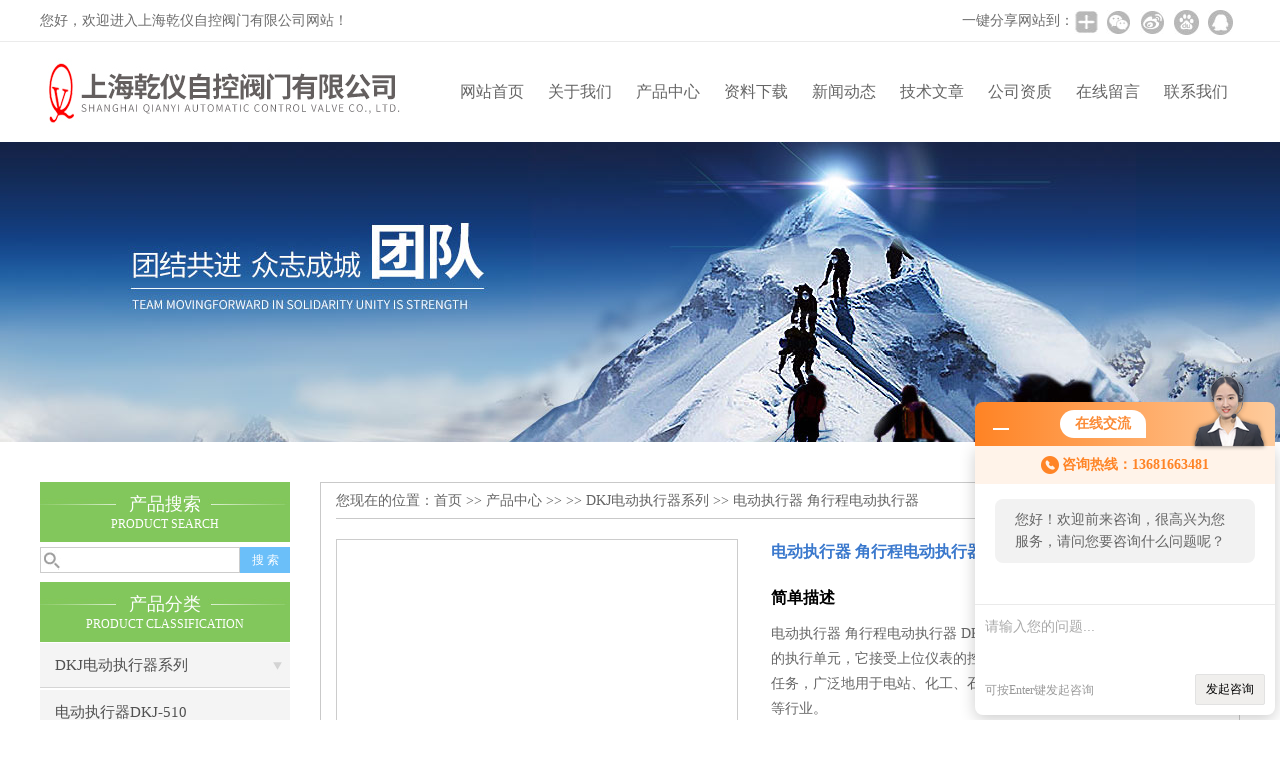

--- FILE ---
content_type: text/html; charset=utf-8
request_url: http://www.qianyifm.com/zyh1668-Products-13951232/
body_size: 7970
content:
<!DOCTYPE html PUBLIC "-//W3C//DTD XHTML 1.0 Transitional//EN" "http://www.w3.org/TR/xhtml1/DTD/xhtml1-transitional.dtd">
<html xmlns="http://www.w3.org/1999/xhtml">
<head>
<meta http-equiv="Content-Type" content="text/html; charset=utf-8" />
<meta http-equiv="X-UA-Compatible" content="IE=9; IE=8; IE=7; IE=EDGE" />
<TITLE>电动执行器 角行程电动执行器DKJ-3100-D-上海乾仪自控阀门有限公司</TITLE>
<META NAME="Keywords" CONTENT="电动执行器 角行程电动执行器">
<META NAME="Description" CONTENT="上海乾仪自控阀门有限公司所提供的DKJ-3100-D电动执行器 角行程电动执行器质量可靠、规格齐全,上海乾仪自控阀门有限公司不仅具有专业的技术水平,更有良好的售后服务和优质的解决方案,欢迎您来电咨询此产品具体参数及价格等详细信息！">
<link rel="stylesheet" type="text/css" href="http://public.mtnets.com/public/css/swiper.min.css">
<script src="http://public.mtnets.com/public/js/jqueryNew.min.js"></script>
<script src="http://public.mtnets.com/public/js/swiper.min.js"></script>
<link href="/skins/49642/css/css.css" rel="stylesheet" type="text/css">

<script type="application/ld+json">
{
"@context": "https://ziyuan.baidu.com/contexts/cambrian.jsonld",
"@id": "http://www.qianyifm.com/zyh1668-Products-13951232/",
"title": "电动执行器 角行程电动执行器DKJ-3100-D",
"pubDate": "2016-09-26T11:35:25",
"upDate": "2022-09-19T13:53:16"
    }</script>
<script type="text/javascript" src="/ajax/common.ashx"></script>
<script src="/ajax/NewPersonalStyle.Classes.SendMSG,NewPersonalStyle.ashx" type="text/javascript"></script>
<script type="text/javascript">
var viewNames = "";
var cookieArr = document.cookie.match(new RegExp("ViewNames" + "=[_0-9]*", "gi"));
if (cookieArr != null && cookieArr.length > 0) {
   var cookieVal = cookieArr[0].split("=");
    if (cookieVal[0] == "ViewNames") {
        viewNames = unescape(cookieVal[1]);
    }
}
if (viewNames == "") {
    var exp = new Date();
    exp.setTime(exp.getTime() + 7 * 24 * 60 * 60 * 1000);
    viewNames = new Date().valueOf() + "_" + Math.round(Math.random() * 1000 + 1000);
    document.cookie = "ViewNames" + "=" + escape(viewNames) + "; expires" + "=" + exp.toGMTString();
}
SendMSG.ToSaveViewLog("13951232", "ProductsInfo",viewNames, function() {});
</script>
<script language="javaScript" src="/js/JSChat.js"></script><script language="javaScript">function ChatBoxClickGXH() { DoChatBoxClickGXH('http://chat.hbzhan.com',54874) }</script><script>!window.jQuery && document.write('<script src="https://public.mtnets.com/Plugins/jQuery/2.2.4/jquery-2.2.4.min.js" integrity="sha384-rY/jv8mMhqDabXSo+UCggqKtdmBfd3qC2/KvyTDNQ6PcUJXaxK1tMepoQda4g5vB" crossorigin="anonymous">'+'</scr'+'ipt>');</script><script type="text/javascript" src="https://chat.hbzhan.com/chat/KFCenterBox/49642"></script><script type="text/javascript" src="https://chat.hbzhan.com/chat/KFLeftBox/49642"></script><script>
(function(){
var bp = document.createElement('script');
var curProtocol = window.location.protocol.split(':')[0];
if (curProtocol === 'https') {
bp.src = 'https://zz.bdstatic.com/linksubmit/push.js';
}
else {
bp.src = 'http://push.zhanzhang.baidu.com/push.js';
}
var s = document.getElementsByTagName("script")[0];
s.parentNode.insertBefore(bp, s);
})();
</script>
</head>

<body>
 <!--top-->
<div class="top">
  <div class="top01">
    <div class="top02">您好，欢迎进入上海乾仪自控阀门有限公司网站！</div>
    <div class="top03">
      <span style="float:left; display:block;">一键分享网站到：</span>
      <div class="bdsharebuttonbox bdshare-button-style0-24"><a href="#" class="bds_more" data-cmd="more" style=" background:url(/skins/49642/images/sh01.jpg) no-repeat center center; padding:4px 12px;"></a><a href="#" class="bds_weixin" data-cmd="weixin" title="分享到微信" style=" background:url(/skins/49642/images/sh02.jpg) no-repeat center center; padding:4px 14px;"></a><a href="#" class="bds_tsina" data-cmd="tsina" title="分享到新浪微博" style=" background:url(/skins/49642/images/sh03.jpg) no-repeat center center; padding:4px 14px;"></a><a href="#" class="bds_bdhome" data-cmd="bdhome" title="分享到百度新首页" style=" background:url(/skins/49642/images/sh04.jpg) no-repeat center center; padding:4px 14px;"></a><a href="#" class="bds_sqq" data-cmd="sqq" title="分享到QQ好友" style=" background:url(/skins/49642/images/sh05.jpg) no-repeat center center; padding:4px 14px;"></a></div>
      <script>
		  window._bd_share_config = {
			  common : {
				  bdText : '',	
				  bdDesc : '',	
				  bdUrl : '', 	
				  bdPic : ''
			  },
			  share : [{
				  "bdSize" : 24
			  }],
			  selectShare : [{
				  "bdselectMiniList" : ['weixin','tsina','bdhome','sqq']
			  }]
		  }
		  with(document)0[(getElementsByTagName('head')[0]||body).appendChild(createElement('script')).src='http://bdimg.share.baidu.com/static/api/js/share.js?cdnversion='+~(-new Date()/36e5)];
	  </script>
    </div>
  </div>
</div>
<!--top end-->
<header>
  <div class="headerx">
    <div class="headerxz"><img src="/skins/49642/images/logo.jpg"></div>
    <div class="headerxy">
      <ul>
        <li><a href="/">网站首页</a></li>
        <li><a href="/aboutus.html">关于我们</a></li>
        <li><a href="/products.html">产品中心</a></li>
        <li><a href="/down.html" rel="nofollow">资料下载</a></li>
        <li><a href="/news.html">新闻动态</a></li>
        <li><a href="/article.html">技术文章</a></li>
        <li><a href="/honor.html" rel="nofollow">公司资质</a></li>
        <li><a href="/order.html" rel="nofollow">在线留言</a></li>
        <li><a href="/contact.html" rel="nofollow">联系我们</a></li>
      </ul>
    </div>
  </div>
</header>
<script src="https://www.hbzhan.com/mystat.aspx?u=zyh1668"></script>
 <div class="nybanner"><img src="/skins/49642/images/nybanner.jpg"/></div>
 <div class="nymiddle">
   <div>
     <div class="midztz">
       <div class="midztzprofl"><dt>产品搜索</dt><dd>PRODUCT SEARCH</dd></div>
       <div class="sousuo">
         <form name="form1" method="post" action="/products.html" onsubmit="return checkform(form1)">
           <input name="" type="submit" class="ss_an"  value="搜 索"/>
           <input type="text" name="keyword"   class="ss_input" onfocus="if (value =='请输入搜索关键字'){value =''}" onblur="if (value =='')" value="" />
         </form>
       </div>
       <div class="midztzprofl"><dt>产品分类</dt><dd>PRODUCT CLASSIFICATION</dd></div>
       <div class="midztzmulu">
         <ul>
           
           <li>
             <a href="/zyh1668-ParentList-460576/" onmouseover="showsubmenu('DKJ电动执行器系列')">DKJ电动执行器系列</a>
             <div id="submenu_DKJ电动执行器系列" style="display:none">
               <ul class="two_profl">
                 
                 <li><a href="/zyh1668-SonList-850616/" >电动执行器DKJ-510</a></li>
                 
                 <li><a href="/zyh1668-SonList-850615/" >DKJ角行程电动执行器</a></li>
                 
                 <li><a href="/zyh1668-SonList-850613/" >DKJ-210电动执行器</a></li>
                 
               </ul>
             </div>
           </li>
           
         </ul>
          <a href="/products.html" class="pro_more">查看更多 >></a>
       </div>
       <div class="midztzprofl"><dt>相关文章</dt><dd>RELEVANT ARTICLES</dd></div>
       <div class="midztzmulu">
         <ul>
           
           <li><a href="/zyh1668-Article-1275960/"  >智能一体化电动蝶阀的远程监控与管理技术研究 </a></li>
           
           <li><a href="/zyh1668-Article-897279/"  >一分钟看完矿用隔爆型电动蝶阀的性能特点</a></li>
           
           <li><a href="/zyh1668-Article-1037817/"  >精小型电动执行器的故障要分2种情况</a></li>
           
           <li><a href="/zyh1668-Article-540011/"  >分析电动蝶阀的流量控制特性</a></li>
           
           <li><a href="/zyh1668-Article-283584/"  >PT-3D-J三相调节型控制模块的注意事项</a></li>
           
           <li><a href="/zyh1668-Article-413095/"  >DKJ角行程电动执行器具有的特点</a></li>
           
           <li><a href="/zyh1668-Article-532548/"  >精小型电动蝶阀</a></li>
           
           <li><a href="/zyh1668-Article-1428267/"  >如何诊断CPA101-220电动阀门控制器的通信故障？</a></li>
           
           <li><a href="/zyh1668-Article-349846/"  >不锈钢电动蝶阀的存放及运输</a></li>
           
           <li><a href="/zyh1668-Article-662819/"  >简单介绍一下三通球阀的材质有哪些</a></li>
           
         </ul>
       </div>
     </div>
     <div class="nymiddlezty">
       <div class="mianbao">
        您现在的位置：<a href="/">首页</a> >> <a href="/products.html">产品中心</a> >>  >> <a href="/zyh1668-ParentList-460576/">DKJ电动执行器系列</a> >> 电动执行器 角行程电动执行器
            
              
       </div>
       <div class="about_con"> 
         <div id="rlt"><div class="jqzoom"><a class="proimg"><img id=bigImg  src="http://img61.hbzhan.com/gxhpic_3a3b513db5/66d52824b187e16b11fa0e38b8639a9edf72dce116d9e15d928f651bdafb036753227528cbccd2cc.jpg" jqimg="http://img61.hbzhan.com/gxhpic_3a3b513db5/66d52824b187e16b11fa0e38b8639a9edf72dce116d9e15d928f651bdafb036753227528cbccd2cc.jpg"></a></div></div>
         <div class="rltproy">
           <p class="proname">电动执行器 角行程电动执行器</p>
           <ul>
             <li class="proname2">简单描述</li>
             <li>电动执行器 角行程电动执行器 DKJ-2100-D是DDZ型电动单元组合仪表中的执行单元，它接受上位仪表的控制信号，自动地操纵执行机构完成调节任务，广泛地用于电站、化工、石油、冶金、建材、水处理、供热、轻工等行业。</li>
             <li>更新时间：&nbsp;&nbsp;2022-09-19</li>
             <li>产品型号：&nbsp;&nbsp;<span>DKJ-3100-D</span></li>
           </ul>
         </div> 
         <div class="proneirong">
          <div class="proneirongp"><span>详细介绍</span></div>
          <p>电动执行器 角行程电动执行器 DKJ-2100-D<span style="font-family:宋体"><span style="font-size:10pt">是DDZ型电动单元组合仪表中的执行单元，它接受上位仪表的控制信号，自动地操纵执行机构完成调节任务，广泛地用于电站、化工、石油、冶金、建材、水处理、供热、轻工等行业。 </span></span>电动执行器 角行程电动执行器 DKJ-2100-D<span style="font-family:宋体"><span style="font-size:10pt">，配上相应的电动操作器，可完成调节系统的&ldquo;手动一一自动&rdquo;的无扰动切换，及对执行机构的远方手动操作。我公司生产的执行机构位置发送器是采用的传感元件，参考国外同类产品的电路，集电源变压器，整流、稳压运算放大，恒流等于一体，制成模块（WFM-P），使执行机构的可靠性，稳定性更高，从而使整个系统更加安全可靠。</span></span> DKJ-2100-D<span style="font-family:宋体"><span style="font-size:10pt">规格型号DKJ-M即DKJ-W型Ⅲ型型号 DKJ-2100M DKJ-3100M DKJ-4100M DKJ-5100M DKJ-6100AM DKJ-6100M DKJ-7100M DKJ-8100M DKJ-9100M 反馈信号 4～20mA DC 输出扭矩N.m 100 250 600 1600 2500 4000 6000 10000 16000 全行程时间S 25 40 60 60 90 110 　Ⅱ型型号 DKJ-210M DKJ-310M DKJ-410M DKJ-510M DKJ-610AM DKJ-610M DKJ-710M DKJ-810M DKJ-910M 反馈信号 1～10mA DC 输出扭矩N.m 100 250 600 1600 2500 4000 6000 10000 16000 全行程时间S 25 40 60 60 90 110 主要技术指标　 1. 反馈信号：Ⅲ型4~20mA DC，Ⅱ型0~10mA DC； 2. 输入通道：三个； 3. 输入通道阻抗：Ⅲ型 250&Omega;，Ⅱ型 200&Omega;； 4. 输出扭矩：见表； 5. 全行程时间：见表； 6. 基本误差：&plusmn;2.5％； 7. 回差：&le;1.5％； 8. 死区：&le;3％； 9. 阻尼特性：&le;3次半周期； 10. 电源：单相电压220V ％，频率50Hz（380V 可特殊订货） 11. 使用环境：温度：执行机构-25～+70℃放大器 0～50℃ 12. 防护等级：普通型 IP55，户外型 IP66.<strong>ZKJ-110K,ZKJ-210,ZKJ-210X,ZKJ-210K,ZKJ-310,ZKJ-310X,ZKJ-310K,</strong></span></span></p><p><strong><span style="font-family:宋体"><span style="font-size:10pt">ZKJ-410,ZKJ-410X,ZKJ-410K,ZKJ-510,ZKJ-510X,ZKJ-510K,ZKJ-610A,</span></span></strong></p><p><strong><span style="font-family:宋体"><span style="font-size:10pt">ZKJ-610,ZKJ-610S,ZKJ-710,ZKJ-710S,ZKJ-710X</span></span></strong><strong><span style="font-family:宋体"><span style="font-size:10pt">系列电动执行器</span></span></strong></p><p><strong><span style="font-family:宋体"><span style="font-size:10pt">ZKJ-1100K,ZKJ-2100,ZKJ-2100X,ZKJ-2100K,ZKJ-3100,ZKJ-3100X,ZKJ-3100K,</span></span></strong></p><p><strong><span style="font-family:宋体"><span style="font-size:10pt">ZKJ-4100,ZKJ-4100X,ZKJ-4100K,ZKJ-5100,ZKJ-5100X,ZKJ-5100K,ZKJ-6100A,</span></span></strong></p><p><strong><span style="font-family:宋体"><span style="font-size:10pt">ZKJ-6100,ZKJ-6100S,ZKJ-7100,ZKJ-7100S,ZKJ-7100X</span></span></strong><strong><span style="font-family:宋体"><span style="font-size:10pt">系列电动执行器</span></span></strong></p><p><strong><span style="font-family:宋体"><span style="font-size:10pt">DKJ-110K,DKJ-210,DKJ-210X,DKJ-210K,DKJ-310,DKJ-310X,DKJ-310K,</span></span></strong></p><p><strong><span style="font-family:宋体"><span style="font-size:10pt">DKJ-410,DKJ-410X,DKJ-410K,DKJ-510,DKJ-510X,DKJ-510K,DKJ-610A,</span></span></strong></p><p><strong><span style="font-family:宋体"><span style="font-size:10pt">DKJ-610,DKJ-610S,DKJ-710,DKJ-710S,DKJ-710X </span></span></strong><strong><span style="font-family:宋体"><span style="font-size:10pt">系列电动执行器</span></span></strong></p><p><strong><span style="font-family:宋体"><span style="font-size:10pt">DKJ-1100K,DKJ-2100,DKJ-2100X,DKJ-2100K,DKJ-3100,DKJ-3100X,DKJ-3100K,</span></span></strong></p><p><strong><span style="font-family:宋体"><span style="font-size:10pt">DKJ-4100,DKJ-4100X,DKJ-4100K,DKJ-5100,DKJ-5100X,DKJ-5100K,DKJ-6100A,</span></span></strong></p><p><strong><span style="font-family:宋体"><span style="font-size:10pt">DKJ-6100,DKJ-6100S,DKJ-7100,DKJ-7100S,DKJ-7100X </span></span></strong><strong><span style="font-family:宋体"><span style="font-size:10pt">系列电动执行器</span></span></strong></p><br />
           <link rel="stylesheet" type="text/css" href="/css/MessageBoard_style.css">
<script language="javascript" src="/skins/Scripts/order.js?v=20210318" type="text/javascript"></script>
<a name="order" id="order"></a>
<div class="ly_msg" id="ly_msg">
<form method="post" name="form2" id="form2">
	<h3>留言框  </h3>
	<ul>
		<li>
			<h4 class="xh">产品：</h4>
			<div class="msg_ipt1"><input class="textborder" size="30" name="Product" id="Product" value="电动执行器 角行程电动执行器"  placeholder="请输入产品名称" /></div>
		</li>
		<li>
			<h4>您的单位：</h4>
			<div class="msg_ipt12"><input class="textborder" size="42" name="department" id="department"  placeholder="请输入您的单位名称" /></div>
		</li>
		<li>
			<h4 class="xh">您的姓名：</h4>
			<div class="msg_ipt1"><input class="textborder" size="16" name="yourname" id="yourname"  placeholder="请输入您的姓名"/></div>
		</li>
		<li>
			<h4 class="xh">联系电话：</h4>
			<div class="msg_ipt1"><input class="textborder" size="30" name="phone" id="phone"  placeholder="请输入您的联系电话"/></div>
		</li>
		<li>
			<h4>常用邮箱：</h4>
			<div class="msg_ipt12"><input class="textborder" size="30" name="email" id="email" placeholder="请输入您的常用邮箱"/></div>
		</li>
        <li>
			<h4>省份：</h4>
			<div class="msg_ipt12"><select id="selPvc" class="msg_option">
							<option value="0" selected="selected">请选择您所在的省份</option>
			 <option value="1">安徽</option> <option value="2">北京</option> <option value="3">福建</option> <option value="4">甘肃</option> <option value="5">广东</option> <option value="6">广西</option> <option value="7">贵州</option> <option value="8">海南</option> <option value="9">河北</option> <option value="10">河南</option> <option value="11">黑龙江</option> <option value="12">湖北</option> <option value="13">湖南</option> <option value="14">吉林</option> <option value="15">江苏</option> <option value="16">江西</option> <option value="17">辽宁</option> <option value="18">内蒙古</option> <option value="19">宁夏</option> <option value="20">青海</option> <option value="21">山东</option> <option value="22">山西</option> <option value="23">陕西</option> <option value="24">上海</option> <option value="25">四川</option> <option value="26">天津</option> <option value="27">新疆</option> <option value="28">西藏</option> <option value="29">云南</option> <option value="30">浙江</option> <option value="31">重庆</option> <option value="32">香港</option> <option value="33">澳门</option> <option value="34">中国台湾</option> <option value="35">国外</option>	
                             </select></div>
		</li>
		<li>
			<h4>详细地址：</h4>
			<div class="msg_ipt12"><input class="textborder" size="50" name="addr" id="addr" placeholder="请输入您的详细地址"/></div>
		</li>
		
        <li>
			<h4>补充说明：</h4>
			<div class="msg_ipt12 msg_ipt0"><textarea class="areatext" style="width:100%;" name="message" rows="8" cols="65" id="message"  placeholder="请输入您的任何要求、意见或建议"></textarea></div>
		</li>
		<li>
			<h4 class="xh">验证码：</h4>
			<div class="msg_ipt2">
            	<div class="c_yzm">
                    <input class="textborder" size="4" name="Vnum" id="Vnum"/>
                    <a href="javascript:void(0);" class="yzm_img"><img src="/Image.aspx" title="点击刷新验证码" onclick="this.src='/image.aspx?'+ Math.random();"  width="90" height="34" /></a>
                </div>
                <span>请输入计算结果（填写阿拉伯数字），如：三加四=7</span>
            </div>
		</li>
		<li>
			<h4></h4>
			<div class="msg_btn"><input type="button" onclick="return Validate();" value="提 交" name="ok"  class="msg_btn1"/><input type="reset" value="重 填" name="no" /></div>
		</li>
	</ul>	
    <input name="PvcKey" id="PvcHid" type="hidden" value="" />
</form>
</div>

         </div>
         <div class="pr_nt" style=" padding-left:25px;">
           <ul>
             <li class="fl"><span>上一个：</span> <a href="/zyh1668-Products-13779286/">H41H-25CH41H止回阀 升降式止回阀</a></li>
             <li class="fr"><span>下一个：</span> <a href="/zyh1668-Products-13959503/">J941H-16P DN80/J941W不锈钢截止阀 电动不锈钢截止阀</a></li>
           </ul>
         </div>
       </div>
     </div>
   </div>
 </div>
 <div class="clear"></div>
 <div id="footer">
  <div class="footernr">
    <div class="footersub1">
      <p>工作时间</p>
      <span>为了避免不必要的等待，敬请注意我们的工作时间 。以下是我们的正常工作时间，中国大陆法定节假日除外。</span><br>
      <span>工作时间：周一至周六 早8:00-晚18:00。周日休息</span>
    </div>
    <div class="footersub2">
      <p>服务宗旨</p>
      <span>遵循“科技创新，品质求精；真诚服务，铸就品牌”的方针，以市场为导向，为广大用户提供满意的产品和服务。</span>
    </div>
    <div class="footersub3"><img src="/skins/49642/images/footvx.jpg"></div>
  </div>
  <div class="footbanq">
   <p  style="background-color:#82c75b;line-height:30px;color:#fff;font-size:16px;"><p>
    <div class="footbanqwz">
    
      <p>&copy; 2019 上海乾仪自控阀门有限公司 版权所有 备案号：<a href="http://beian.miit.gov.cn/" target="_blank" rel="nofollow">沪ICP备11038542号-3</a> 技术支持：<a href="https://www.hbzhan.com" target="_blank" rel="nofollow">环保在线</a> <a href="/sitemap.xml" target="_blank">GoogleSitemap</a> 总访问量：451115 <a href="https://www.hbzhan.com/login" target="_blank" rel="nofollow">管理登陆</a></p>
    </div>
  </div>
</div>
<!-- 代码 开始 -->
<div id="gxhxwtmobile" style="display:none;">13681663481</div> 
<div id="rightArrow" style="display:none;"><a href="javascript:;"></a></div>
<div id="gxhxwtmobile" style="display:none;">13681663481</div>
<div id="floatDivBoxs" style="display:none;">
  <div class="pfbg">
    <div class="floatShadow">
        <ul class="floatDqq">
            <div class="floatDtt">QQ在线客服</div>
            <li><img src="/skins/49642/images/qq_icon.jpg" align="absmiddle">&nbsp;&nbsp;在线咨询</li>
            <li><a target="_blank" href="http://wpa.qq.com/msgrd?v=3&uin=1071556119&site=qq&menu=yes"><img border="0" src="http://wpa.qq.com/pa?p=2:1071556119:41" alt="点击这里给我发消息" title="点击这里给我发消息" align="absmiddle"></a></li>
        </ul>
        <div class="floatDtxt">电话</div>
        <div class="floatDtel">021-59100197</div>
        <div class="floatDtxt">手机</div>
        <div class="floatDtel">13681663481</div>
    </div>
    <img src="/skins/49642/images/ewm.jpg" width="119">
  </div>
</div>
<!-- 代码 结束 -->
<script type="text/javascript" src="/skins/49642/js/pt_js.js"></script>
<script type="text/javascript" src="/skins/49642/js/qq.js"></script>
 <script type="text/javascript">
   window.onerror=function(){return true;}
 </script>

 <script type='text/javascript' src='/js/VideoIfrmeReload.js?v=001'></script>
  
</html>
</body>